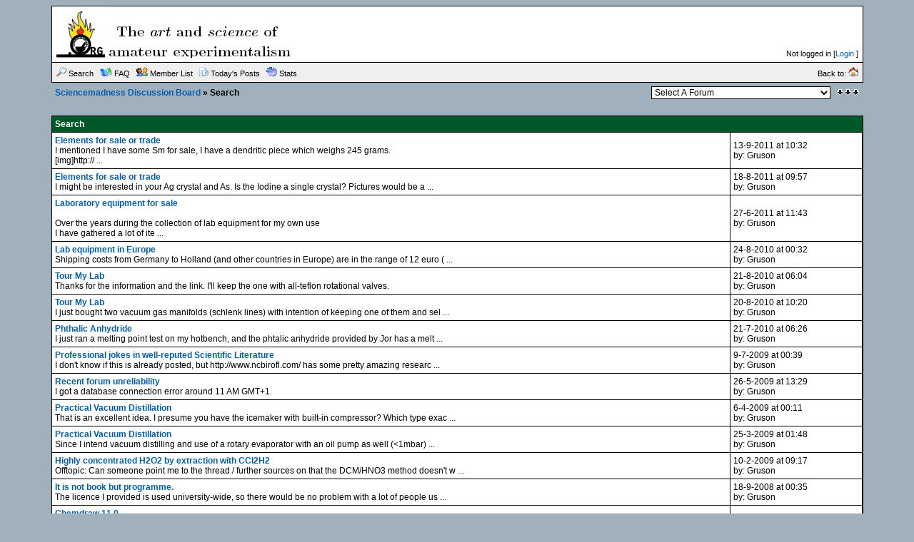

--- FILE ---
content_type: text/html;charset=UTF-8
request_url: http://www.sciencemadness.org/talk/search.php?srchuname=Gruson&searchsubmit=a&f=all&srchfrom=0
body_size: 4579
content:
<?xml version="1.0" encoding="ISO-8859-1"?>
<!DOCTYPE html PUBLIC "-//W3C//DTD XHTML 1.0 Transitional//EN" "http://www.w3.org/TR/xhtml1/DTD/xhtml1-transitional.dtd">
<html xmlns="http://www.w3.org/1999/xhtml">
<!-- Powered by XMB 1.9.11   -->
<!-- Build: 20120202 -->
<!-- The XMB Group -->
<head>
<base href="http://www.sciencemadness.org/talk/search.php?srchuname=Gruson&amp;searchsubmit=a&amp;f=all&amp;srchfrom=0" />
<meta http-equiv="Content-Type" content="text/html; charset=ISO-8859-1" />
<title>Sciencemadness Discussion Board  - Powered by XMB 1.9.11 </title>
<style type="text/css">
/*<![CDATA[*/
body {
    scrollbar-arrow-color: #EFEFEF;
    scrollbar-base-color: #FFFFFF;
    text-align: left;
    background-color: #A0B0BC;
}

a {
    color: #035EB0;
    text-decoration: none;
}

a:hover, .category a:hover {
    text-decoration: underline;
}

.category a {
    color: #FFFFFF;
    text-decoration: none;
}

form {
    margin: 0px;
}

hr {
    color:  #000000;
    background-color: #000000;
    border: 0px;
    height: 1px;
}

#tickertoggle {
    color: #FFFFFF;
}

table.code {
    border: 1px solid #000000;
    margin: 15px auto 10px auto;
}

td.code {
    background-color: #EFEFEF;
    border-bottom: 1px solid #000000;
    color: #000000;
    font-family: Arial;
    font-size: 12px;
    font-weight: bold;
    height: 20px;
    padding-left: 5px;
}

code {
    background-color: #fffbe8;
    color: #000000;
    font-size: 12px;
    padding: 10px 5px 10px 5px;
    white-space: pre;
    display: block;
    width: 600px;
    max-height: 400px;
    overflow: auto;
}

table.quote {
    border: 1px solid #000000;
    margin: 15px 5% 10px 5%;
    width: 80%;
}

td.quote {
    background-color: #EFEFEF;
    border-bottom: 1px solid #000000;
    color: #000000;
    font-family: Arial;
    font-size: 12px;
    font-weight: bold;
    height: 20px;
    padding-left: 5px;
}

td.quotemessage {
    background-color: #fffbe8;
    color: #000000;
    font-family: Arial;
    font-size: 12px;
    padding: 10px 0 20px 5px;
}

textarea, select, input, object {
    background-color: #FFFFFF;
    border: 1px solid #000000;
    color: #000000;
    font-family: Verdana, arial, helvetica, sans-serif;
    font-size: 12px;
    font-weight: normal;
    table-layout: fixed;
}

.category {
    background-color: #005727;
    font-family: Arial;
    font-size: 12px;
    table-layout: fixed;
    text-align: left;
}

.ctrcategory {
    background-color: #005727;
    font-family: Arial;
    font-size: 12px;
    table-layout: fixed;
    text-align: center;
}

.ctrtablerow {
    color: #000000;
    font-family: Arial;
    font-size: 12px;
    table-layout: fixed;
    text-align: center;
}

.header {
    background-color: #EFEFEF;
    color: #000000;
    font-family: Verdana;
    font-size: 10px;
    font-weight: bold;
    table-layout: fixed;
}

.header2 {
    background-color: #FFFFFF;
    font-family: Verdana;
    font-size: 11px;
    font-weight: bold;
    table-layout: fixed;
}

.mediumtxt {
    color: #000000;
    font-family: Arial;
    font-size: 12px;
    font-weight: normal;
    table-layout: fixed;
}

.multi {
    font-family: Arial;
    font-size: 11px;
    table-layout: fixed;
}

.nav {
    font-family: Arial;
    font-size: 12px;
    font-weight: bold;
    table-layout: fixed;
}

.navtd {
    background-color: #EFEFEF;
    color: #000000;
    font-family: Arial;
    font-size: 11px;
    table-layout: fixed;
    text-decoration: none;
}

.navtd2 {
    background-color: #EFEFEF;
    color: #000000;
    font-family: Arial;
    font-size: 9px;
    table-layout: fixed;
    text-decoration: none;
}

.post {
    font-family: Arial;
    font-size: 14px;
    font-weight: normal;
}

.rghttablerow {
    color: #000000;
    font-family: Arial;
    font-size: 12px;
    table-layout: fixed;
    text-align: right;
}

.sig {
    border-top: 1px dashed #000000;
    padding: 13px 0 0 3px;
    font-family: Arial;
    font-size: 12px;
}

.smalltxt {
    font-family: Arial;
    font-size: 11px;
    table-layout: fixed;
}

.subject {
    font-family: Arial;
    font-size: 12px;
    font-weight: bold;
}

.submit {
    text-align: center;
}

.tablerow {
    color: #000000;
    font-family: Arial;
    font-size: 12px;
    table-layout: fixed;
}

.status_Super_Administrator {
    text-decoration: underline;
    font-weight: bold;
    color: #000000;
    font-family: Verdana;
    font-size: 10px;
    font-style: italic;
}

.status_Administrator {
    text-decoration: underline;
    font-weight: bold;
    color: #000000;
    font-family: Verdana;
    font-size: 10px;
}

.status_Super_Moderator {
    text-decoration: none;
    font-weight: bold;
    color: #000000;
    font-family: Verdana;
    font-size: 10px;
    font-style: italic;
}

.status_Moderator {
    text-decoration: none;
    font-weight: bold;
    color: #000000;
    font-family: Verdana;
    font-size: 10px;
}

.status_Member, .status_Banned {
    text-decoration: none;
    font-weight: normal;
    color: #000000;
    font-family: Verdana;
    font-size: 10px;
}
/*]]>*/
</style>



<script language="JavaScript" type="text/javascript" src="./js/header.js"></script>
<script type="text/javascript" async
  src="https://cdnjs.cloudflare.com/ajax/libs/mathjax/2.7.1/MathJax.js?config=TeX-AMS-MML_HTMLorMML-full">
</script>
</head>
<body text="#000000">

<a name="top"></a>
<table cellspacing="0" cellpadding="0" border="0" width="90%" align="center">
<tr>
<td bgcolor="#000000">
<table border="0" cellspacing="1" cellpadding="6" width="100%">
<tr>
<td width="74%" bgcolor="#FFFFFF">
<table border="0" width="100%" cellpadding="0" cellspacing="0">
<tr>
<td valign="top" rowspan="2"><a href="./"><img src="images/xpblue/boardlogo.png" alt="Sciencemadness Discussion Board" border="0" /></a></td>
<td align="right" valign="top"><font class="smalltxt"><br /></font></td>
</tr>
<tr>
<td align="right" valign="bottom"><font class="smalltxt">Not logged in [<a href="misc.php?action=login">Login</a> ]</font></td>
</tr>
</table>
</td>
</tr>
<tr>
<td class="navtd">
<table width="100%" cellpadding="0" cellspacing="0">
<tr>
<td class="navtd"><font class="navtd"><img src="images/xpblue/top_search.gif" alt="Search the forums" border="0" /> <a href="search.php"><font class="navtd">Search</font></a> &nbsp;  <img src="images/xpblue/top_faq.gif" alt="Frequently Asked Questions" border="0" /> <a href="faq.php"><font class="navtd">FAQ</font></a> &nbsp; <img src="images/xpblue/top_memberslist.gif" alt="View member list" border="0" /> <a href="misc.php?action=list"><font class="navtd">Member List</font></a> &nbsp; <img src="images/xpblue/top_todaysposts.gif" alt="Today's Posts" border="0" /> <a href="today.php"><font class="navtd">Today's Posts</font></a> &nbsp; <img src="images/xpblue/top_stats.gif" alt="Forum Stats" border="0" /> <a href="stats.php"><font class="navtd">Stats</font></a> </font></td>
<td align="right"><a href="http://www.sciencemadness.org" title="sciencemadness.org"><font class="navtd">Back to: <img src="images/xpblue/top_home.gif" border="0" alt="sciencemadness.org" /></font></a></td>
</tr>
</table>
</td>
</tr>
</table>
</td>
</tr>
</table>
<table cellspacing="0" cellpadding="1" border="0" width="90%" align="center">
<tr>
<td><table width="100%" cellspacing="0" cellpadding="4" align="center">
<tr>
<td class="nav"> <a href="./">Sciencemadness Discussion Board</a>  &raquo; Search</td>
<td align="right"><select onchange="if (this.options[this.selectedIndex].value) {window.location=(''+this.options[this.selectedIndex].value)}">
<option value="">Select A Forum</option>
<option value=""></option>
<option value="index.php?gid=13" >Fundamentals</option>
<option value="forumdisplay.php?fid=2" > &nbsp; &raquo; Chemistry in General</option>
<option value="forumdisplay.php?fid=10" > &nbsp; &raquo; Organic Chemistry</option>
<option value="forumdisplay.php?fid=12" > &nbsp; &raquo; Beginnings</option>
<option value="forumdisplay.php?fid=26" > &nbsp; &raquo; Responsible Practices</option>
<option value="forumdisplay.php?fid=6" > &nbsp; &raquo; Miscellaneous</option>
<option value=""></option>
<option value="index.php?gid=29" >Engineering and Equipment</option>
<option value="forumdisplay.php?fid=5" > &nbsp; &raquo; Reagents and Apparatus Acquisition</option>
<option value="forumdisplay.php?fid=34" > &nbsp; &raquo; Electronics</option>
<option value="forumdisplay.php?fid=31" > &nbsp; &raquo; Process Engineering</option>
<option value="forumdisplay.php?fid=33" > &nbsp; &raquo; Materials and Metallurgy</option>
<option value=""></option>
<option value="index.php?gid=14" >Special Topics</option>
<option value="forumdisplay.php?fid=32" > &nbsp; &raquo; Analytical Chemistry</option>
<option value="forumdisplay.php?fid=9" > &nbsp; &raquo; Electrochemistry</option>
<option value="forumdisplay.php?fid=3" > &nbsp; &raquo; Energetic Materials</option>
<option value="forumdisplay.php?fid=15" > &nbsp; &raquo; Biochemistry</option>
<option value="forumdisplay.php?fid=23" > &nbsp; &raquo; Radiochemistry</option>
<option value="forumdisplay.php?fid=22" > &nbsp; &raquo; Computational Models and Techniques</option>
<option value=""></option>
<option value="index.php?gid=30" >Literature and Documentation</option>
<option value="forumdisplay.php?fid=24" > &nbsp; &raquo; Sciencemadness Wiki</option>
<option value="forumdisplay.php?fid=20" > &nbsp; &raquo; Prepublication</option>
<option value=""></option>
<option value="index.php?gid=16" >Non-science</option>
<option value="forumdisplay.php?fid=7" > &nbsp; &raquo; Forum Matters</option>
<option value="forumdisplay.php?fid=19" > &nbsp; &raquo; Legal and Societal Issues</option>
</select></td>
<td align="right" width="1"><a href="#bottom" title="Go To Bottom"><img src="images/xpblue/arrow_dw.gif" border="0" alt="Go To Bottom" /></a></td>
</tr>
</table>
</td>
</tr>
</table>
<br />

<table cellspacing="0" cellpadding="0" border="0" width="90%" align="center">
<tr>
<td bgcolor="#000000">
<table border="0" cellspacing="1" cellpadding="4" width="100%">
<tr>
<td class="category" colspan="3"><font color="#FFFFFF"><strong>Search</strong></font></td>
</tr>

<tr class="tablerow">
<td bgcolor="#FFFFFF"><strong><a href="viewthread.php?tid=17294&amp;goto=search&amp;pid=221737">Elements for sale or trade</a></strong><br /> I mentioned I have some Sm for sale, I have a dendritic piece which weighs 245 grams. <br />
[img]http:// ...</td>
<td bgcolor="#FFFFFF">13-9-2011 at 10:32<br />by: Gruson</td>
</tr>

<tr class="tablerow">
<td bgcolor="#FFFFFF"><strong><a href="viewthread.php?tid=17294&amp;goto=search&amp;pid=219364">Elements for sale or trade</a></strong><br /> I might be interested in your Ag crystal and As. Is the Iodine a single crystal? Pictures would be a ...</td>
<td bgcolor="#FFFFFF">18-8-2011 at 09:57<br />by: Gruson</td>
</tr>

<tr class="tablerow">
<td bgcolor="#FFFFFF"><strong><a href="viewthread.php?tid=16819&amp;goto=search&amp;pid=214405">Laboratory equipment for sale </a></strong><br /> <br />
Over the years during the collection of lab equipment for my own use<br />
I have gathered a lot of ite ...</td>
<td bgcolor="#FFFFFF">27-6-2011 at 11:43<br />by: Gruson</td>
</tr>

<tr class="tablerow">
<td bgcolor="#FFFFFF"><strong><a href="viewthread.php?tid=14357&amp;goto=search&amp;pid=186034">Lab equipment in Europe</a></strong><br /> Shipping costs from Germany to Holland (and other countries in Europe) are in the range of 12 euro ( ...</td>
<td bgcolor="#FFFFFF">24-8-2010 at 00:32<br />by: Gruson</td>
</tr>

<tr class="tablerow">
<td bgcolor="#FFFFFF"><strong><a href="viewthread.php?tid=4777&amp;goto=search&amp;pid=185784">Tour My Lab</a></strong><br /> Thanks for the information and the link. I'll keep the one with all-teflon rotational valves.   </td>
<td bgcolor="#FFFFFF">21-8-2010 at 06:04<br />by: Gruson</td>
</tr>

<tr class="tablerow">
<td bgcolor="#FFFFFF"><strong><a href="viewthread.php?tid=4777&amp;goto=search&amp;pid=185711">Tour My Lab</a></strong><br /> I just bought two vacuum gas manifolds (schlenk lines) with intention of keeping one of them and sel ...</td>
<td bgcolor="#FFFFFF">20-8-2010 at 10:20<br />by: Gruson</td>
</tr>

<tr class="tablerow">
<td bgcolor="#FFFFFF"><strong><a href="viewthread.php?tid=10156&amp;goto=search&amp;pid=182867">Phthalic Anhydride</a></strong><br /> I just ran a melting point test on my hotbench, and the phtalic anhydride provided by Jor has a melt ...</td>
<td bgcolor="#FFFFFF">21-7-2010 at 06:26<br />by: Gruson</td>
</tr>

<tr class="tablerow">
<td bgcolor="#FFFFFF"><strong><a href="viewthread.php?tid=12488&amp;goto=search&amp;pid=157055">Professional jokes in well-reputed Scientific Literature</a></strong><br /> I don't know if this is already posted, but http://www.ncbirofl.com/ has some pretty amazing researc ...</td>
<td bgcolor="#FFFFFF">9-7-2009 at 00:39<br />by: Gruson</td>
</tr>

<tr class="tablerow">
<td bgcolor="#FFFFFF"><strong><a href="viewthread.php?tid=12182&amp;goto=search&amp;pid=153664">Recent forum unreliability</a></strong><br /> I got a database connection error around 11 AM GMT+1. </td>
<td bgcolor="#FFFFFF">26-5-2009 at 13:29<br />by: Gruson</td>
</tr>

<tr class="tablerow">
<td bgcolor="#FFFFFF"><strong><a href="viewthread.php?tid=11760&amp;goto=search&amp;pid=150542">Practical Vacuum Distillation</a></strong><br /> That is an excellent idea. I presume you have the icemaker with built-in compressor? Which type exac ...</td>
<td bgcolor="#FFFFFF">6-4-2009 at 00:11<br />by: Gruson</td>
</tr>

<tr class="tablerow">
<td bgcolor="#FFFFFF"><strong><a href="viewthread.php?tid=11760&amp;goto=search&amp;pid=149831">Practical Vacuum Distillation</a></strong><br /> Since I intend vacuum distilling and use of a rotary evaporator with an oil pump as well (&lt;1mbar) ...</td>
<td bgcolor="#FFFFFF">25-3-2009 at 01:48<br />by: Gruson</td>
</tr>

<tr class="tablerow">
<td bgcolor="#FFFFFF"><strong><a href="viewthread.php?tid=11792&amp;goto=search&amp;pid=146708">Highly concentrated H2O2 by extraction with CCl2H2</a></strong><br /> Offtopic: Can someone point me to the thread / further sources on that the DCM/HNO3 method doesn't w ...</td>
<td bgcolor="#FFFFFF">10-2-2009 at 09:17<br />by: Gruson</td>
</tr>

<tr class="tablerow">
<td bgcolor="#FFFFFF"><strong><a href="viewthread.php?tid=4268&amp;goto=search&amp;pid=136548">It is not book but programme.</a></strong><br /> The licence I provided is used university-wide, so there would be no problem with a lot of people us ...</td>
<td bgcolor="#FFFFFF">18-9-2008 at 00:35<br />by: Gruson</td>
</tr>

<tr class="tablerow">
<td bgcolor="#FFFFFF"><strong><a href="viewthread.php?tid=4268&amp;goto=search&amp;pid=136507">Chemdraw 11.0</a></strong><br /> Here is ChemDraw 11.0, for Mac and Windows.<br />
<br />
[b]Mac[/b]<br />
SERIAL NUMBER: 7161471<br />
REGISTRATION CODE ...</td>
<td bgcolor="#FFFFFF">17-9-2008 at 12:17<br />by: Gruson</td>
</tr>

<tr class="tablerow">
<td bgcolor="#FFFFFF"><strong><a href="viewthread.php?tid=4268&amp;goto=search&amp;pid=136472">Chemoffice 2006</a></strong><br /> Chemoffice 2006 Ultra, including Chemdraw 10.0, etc.<br />
021-083095-1801<br />
5-part archive:<br />
[url=http:// ...</td>
<td bgcolor="#FFFFFF">17-9-2008 at 02:55<br />by: Gruson</td>
</tr>

<tr class="tablerow">
<td bgcolor="#FFFFFF"><strong><a href="viewthread.php?tid=65&amp;goto=search&amp;pid=68288">Preparation of elemental phosphorus</a></strong><br /> Carefully heating CS2 with a burner? You rather then me.. <br />
<br />
Red P is made by putting white P in pi ...</td>
<td bgcolor="#FFFFFF">19-6-2006 at 09:57<br />by: Gruson</td>
</tr>

<tr class="tablerow">
<td bgcolor="#FFFFFF"><strong><a href="viewthread.php?tid=65&amp;goto=search&amp;pid=65123">Preparation of elemental phosphorus</a></strong><br /> In the scan of BromicAcid Gmelin's its stated that molten NaPO3 can be electrolyzed with a Ni kathod ...</td>
<td bgcolor="#FFFFFF">3-5-2006 at 10:49<br />by: Gruson</td>
</tr>

<tr class="tablerow">
<td bgcolor="#FFFFFF"><strong><a href="viewthread.php?tid=65&amp;goto=search&amp;pid=64127">Preparation of elemental phosphorus</a></strong><br /> Well, we performed the project in a smithy (construction company) and they had pillars where you cou ...</td>
<td bgcolor="#FFFFFF">18-4-2006 at 05:37<br />by: Gruson</td>
</tr>

<tr class="tablerow">
<td bgcolor="#FFFFFF"><strong><a href="viewthread.php?tid=65&amp;goto=search&amp;pid=64034">Preparation of elemental phosphorus</a></strong><br /> Thanks <img src="./images/smilies/smile.gif" style="border:none" alt=":)" /><br />
Yes, that's correct. The nitrogen flow was ideal for the P4 not being oxidized (much chea ...</td>
<td bgcolor="#FFFFFF">17-4-2006 at 00:32<br />by: Gruson</td>
</tr>

<tr class="tablerow">
<td bgcolor="#FFFFFF"><strong><a href="viewthread.php?tid=65&amp;goto=search&amp;pid=63996">Preparation of elemental phosphorus</a></strong><br /> Hello there. For a school project in Holland I chose to do some research on the preparation of White ...</td>
<td bgcolor="#FFFFFF">16-4-2006 at 10:13<br />by: Gruson</td>
</tr>



</table>
</td>
</tr>
</table>

<br />
<table cellspacing="1" cellpadding="0" border="0" width="90%" align="center" bgcolor="#000000">
<tr>
<td>
<table width="100%" cellspacing="0" cellpadding="0">
<tr>
<td class="nav" style="padding-bottom: 1px" bgcolor="#fffbe8">&nbsp;<a href="./">Sciencemadness Discussion Board</a> &raquo; Search</td>
<td class="tablerow" align="right" bgcolor="#fffbe8"><select onchange="if (this.options[this.selectedIndex].value) {window.location=(''+this.options[this.selectedIndex].value)}">
<option value="">Select A Forum</option>
<option value=""></option>
<option value="index.php?gid=13" >Fundamentals</option>
<option value="forumdisplay.php?fid=2" > &nbsp; &raquo; Chemistry in General</option>
<option value="forumdisplay.php?fid=10" > &nbsp; &raquo; Organic Chemistry</option>
<option value="forumdisplay.php?fid=12" > &nbsp; &raquo; Beginnings</option>
<option value="forumdisplay.php?fid=26" > &nbsp; &raquo; Responsible Practices</option>
<option value="forumdisplay.php?fid=6" > &nbsp; &raquo; Miscellaneous</option>
<option value=""></option>
<option value="index.php?gid=29" >Engineering and Equipment</option>
<option value="forumdisplay.php?fid=5" > &nbsp; &raquo; Reagents and Apparatus Acquisition</option>
<option value="forumdisplay.php?fid=34" > &nbsp; &raquo; Electronics</option>
<option value="forumdisplay.php?fid=31" > &nbsp; &raquo; Process Engineering</option>
<option value="forumdisplay.php?fid=33" > &nbsp; &raquo; Materials and Metallurgy</option>
<option value=""></option>
<option value="index.php?gid=14" >Special Topics</option>
<option value="forumdisplay.php?fid=32" > &nbsp; &raquo; Analytical Chemistry</option>
<option value="forumdisplay.php?fid=9" > &nbsp; &raquo; Electrochemistry</option>
<option value="forumdisplay.php?fid=3" > &nbsp; &raquo; Energetic Materials</option>
<option value="forumdisplay.php?fid=15" > &nbsp; &raquo; Biochemistry</option>
<option value="forumdisplay.php?fid=23" > &nbsp; &raquo; Radiochemistry</option>
<option value="forumdisplay.php?fid=22" > &nbsp; &raquo; Computational Models and Techniques</option>
<option value=""></option>
<option value="index.php?gid=30" >Literature and Documentation</option>
<option value="forumdisplay.php?fid=24" > &nbsp; &raquo; Sciencemadness Wiki</option>
<option value="forumdisplay.php?fid=20" > &nbsp; &raquo; Prepublication</option>
<option value=""></option>
<option value="index.php?gid=16" >Non-science</option>
<option value="forumdisplay.php?fid=7" > &nbsp; &raquo; Forum Matters</option>
<option value="forumdisplay.php?fid=19" > &nbsp; &raquo; Legal and Societal Issues</option>
</select>&nbsp;</td>
<td align="right" bgcolor="#fffbe8" width="2%"><a href="#top" title="Go To Top"><img src="images/xpblue/arrow_up.gif" style="margin-right: 3px" border="0" alt="Go To Top" /></a></td>
</tr>
</table>
</td>
</tr>
</table>
<br />
<table cellspacing="0" cellpadding="0" border="0" width="90%" align="center">
<tr>
<td bgcolor="#000000">
<table border="0" cellspacing="1" cellpadding="4" width="100%">
<tr class="ctrtablerow">
<td class="smalltxt" bgcolor="#fffbe8">
<br />





</td>
</tr>
</table>
</td>
</tr>
</table>
<a id="bottom" name="bottom"></a>
</body>
</html>

